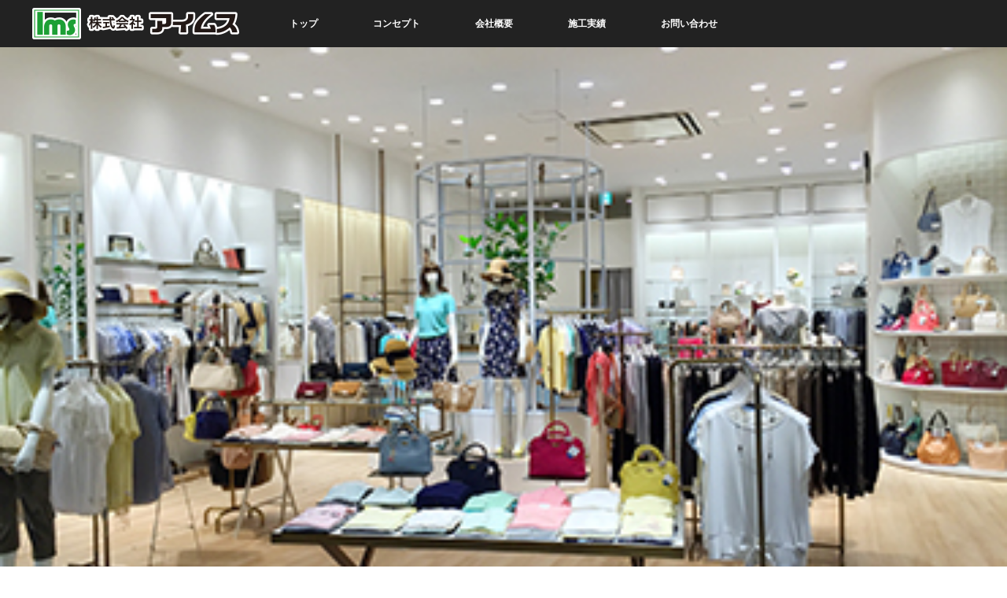

--- FILE ---
content_type: text/html; charset=UTF-8
request_url: http://ims1984.com/02/
body_size: 8535
content:
<!DOCTYPE html>
<html class="pc" lang="ja"
	prefix="og: https://ogp.me/ns#" >
<head>
<meta charset="UTF-8">
<!--[if IE]><meta http-equiv="X-UA-Compatible" content="IE=edge"><![endif]-->
<meta name="viewport" content="width=device-width">

<meta name="description" content="...">
<link rel="pingback" href="http://ims1984.com/xmlrpc.php">

		<!-- All in One SEO 4.1.0.3 -->
		<title>02 | 株式会社アイムス｜店舗設計・施工・管理</title>
		<meta property="og:site_name" content="株式会社アイムス｜店舗設計・施工・管理 | 空間創造・活性化のプロフェッショナルとして、人々に感動を与える空間造りに努めて参ります。" />
		<meta property="og:type" content="article" />
		<meta property="og:title" content="02 | 株式会社アイムス｜店舗設計・施工・管理" />
		<meta property="article:published_time" content="2019-10-30T04:28:53Z" />
		<meta property="article:modified_time" content="2019-10-30T04:28:53Z" />
		<meta name="twitter:card" content="summary" />
		<meta name="twitter:domain" content="ims1984.com" />
		<meta name="twitter:title" content="02 | 株式会社アイムス｜店舗設計・施工・管理" />
		<script type="application/ld+json" class="aioseo-schema">
			{"@context":"https:\/\/schema.org","@graph":[{"@type":"WebSite","@id":"http:\/\/ims1984.com\/#website","url":"http:\/\/ims1984.com\/","name":"\u682a\u5f0f\u4f1a\u793e\u30a2\u30a4\u30e0\u30b9\uff5c\u5e97\u8217\u8a2d\u8a08\u30fb\u65bd\u5de5\u30fb\u7ba1\u7406","description":"\u7a7a\u9593\u5275\u9020\u30fb\u6d3b\u6027\u5316\u306e\u30d7\u30ed\u30d5\u30a7\u30c3\u30b7\u30e7\u30ca\u30eb\u3068\u3057\u3066\u3001\u4eba\u3005\u306b\u611f\u52d5\u3092\u4e0e\u3048\u308b\u7a7a\u9593\u9020\u308a\u306b\u52aa\u3081\u3066\u53c2\u308a\u307e\u3059\u3002","publisher":{"@id":"http:\/\/ims1984.com\/#organization"}},{"@type":"Organization","@id":"http:\/\/ims1984.com\/#organization","name":"\u682a\u5f0f\u4f1a\u793e\u30a2\u30a4\u30e0\u30b9\uff5c\u5e97\u8217\u8a2d\u8a08\u30fb\u65bd\u5de5\u30fb\u7ba1\u7406","url":"http:\/\/ims1984.com\/"},{"@type":"BreadcrumbList","@id":"http:\/\/ims1984.com\/02\/#breadcrumblist","itemListElement":[{"@type":"ListItem","@id":"http:\/\/ims1984.com\/#listItem","position":"1","item":{"@id":"http:\/\/ims1984.com\/#item","name":"\u30db\u30fc\u30e0","description":"\u7a7a\u9593\u5275\u9020\u30fb\u6d3b\u6027\u5316\u306e\u30d7\u30ed\u30d5\u30a7\u30c3\u30b7\u30e7\u30ca\u30eb\u3068\u3057\u3066\u3001\u4eba\u3005\u306b\u611f\u52d5\u3092\u4e0e\u3048\u308b\u7a7a\u9593\u9020\u308a\u306b\u52aa\u3081\u3066\u53c2\u308a\u307e\u3059\u3002","url":"http:\/\/ims1984.com\/"},"nextItem":"http:\/\/ims1984.com\/02\/#listItem"},{"@type":"ListItem","@id":"http:\/\/ims1984.com\/02\/#listItem","position":"2","item":{"@id":"http:\/\/ims1984.com\/02\/#item","name":"02","url":"http:\/\/ims1984.com\/02\/"},"previousItem":"http:\/\/ims1984.com\/#listItem"}]},{"@type":"Person","@id":"http:\/\/ims1984.com\/author\/fc4st6x3\/#author","url":"http:\/\/ims1984.com\/author\/fc4st6x3\/","name":"fc4st6x3"},{"@type":"ItemPage","@id":"http:\/\/ims1984.com\/02\/#itempage","url":"http:\/\/ims1984.com\/02\/","name":"02 | \u682a\u5f0f\u4f1a\u793e\u30a2\u30a4\u30e0\u30b9\uff5c\u5e97\u8217\u8a2d\u8a08\u30fb\u65bd\u5de5\u30fb\u7ba1\u7406","inLanguage":"ja","isPartOf":{"@id":"http:\/\/ims1984.com\/#website"},"breadcrumb":{"@id":"http:\/\/ims1984.com\/02\/#breadcrumblist"},"author":"http:\/\/ims1984.com\/02\/#author","creator":"http:\/\/ims1984.com\/02\/#author","datePublished":"2019-10-30T04:28:53+00:00","dateModified":"2019-10-30T04:28:53+00:00"}]}
		</script>
		<script type="text/javascript" >
			window.ga=window.ga||function(){(ga.q=ga.q||[]).push(arguments)};ga.l=+new Date;
			ga('create', "UA-163780954-1", 'auto');
			ga('send', 'pageview');
		</script>
		<script async src="https://www.google-analytics.com/analytics.js"></script>
		<!-- All in One SEO -->

<link rel='dns-prefetch' href='//s.w.org' />
<link rel="alternate" type="application/rss+xml" title="株式会社アイムス｜店舗設計・施工・管理 &raquo; フィード" href="http://ims1984.com/feed/" />
<link rel="alternate" type="application/rss+xml" title="株式会社アイムス｜店舗設計・施工・管理 &raquo; コメントフィード" href="http://ims1984.com/comments/feed/" />
<link rel="alternate" type="application/rss+xml" title="株式会社アイムス｜店舗設計・施工・管理 &raquo; 02 のコメントのフィード" href="http://ims1984.com/feed/?attachment_id=60" />
		<script type="text/javascript">
			window._wpemojiSettings = {"baseUrl":"https:\/\/s.w.org\/images\/core\/emoji\/12.0.0-1\/72x72\/","ext":".png","svgUrl":"https:\/\/s.w.org\/images\/core\/emoji\/12.0.0-1\/svg\/","svgExt":".svg","source":{"concatemoji":"http:\/\/ims1984.com\/wp-includes\/js\/wp-emoji-release.min.js?ver=5.2.21"}};
			!function(e,a,t){var n,r,o,i=a.createElement("canvas"),p=i.getContext&&i.getContext("2d");function s(e,t){var a=String.fromCharCode;p.clearRect(0,0,i.width,i.height),p.fillText(a.apply(this,e),0,0);e=i.toDataURL();return p.clearRect(0,0,i.width,i.height),p.fillText(a.apply(this,t),0,0),e===i.toDataURL()}function c(e){var t=a.createElement("script");t.src=e,t.defer=t.type="text/javascript",a.getElementsByTagName("head")[0].appendChild(t)}for(o=Array("flag","emoji"),t.supports={everything:!0,everythingExceptFlag:!0},r=0;r<o.length;r++)t.supports[o[r]]=function(e){if(!p||!p.fillText)return!1;switch(p.textBaseline="top",p.font="600 32px Arial",e){case"flag":return s([55356,56826,55356,56819],[55356,56826,8203,55356,56819])?!1:!s([55356,57332,56128,56423,56128,56418,56128,56421,56128,56430,56128,56423,56128,56447],[55356,57332,8203,56128,56423,8203,56128,56418,8203,56128,56421,8203,56128,56430,8203,56128,56423,8203,56128,56447]);case"emoji":return!s([55357,56424,55356,57342,8205,55358,56605,8205,55357,56424,55356,57340],[55357,56424,55356,57342,8203,55358,56605,8203,55357,56424,55356,57340])}return!1}(o[r]),t.supports.everything=t.supports.everything&&t.supports[o[r]],"flag"!==o[r]&&(t.supports.everythingExceptFlag=t.supports.everythingExceptFlag&&t.supports[o[r]]);t.supports.everythingExceptFlag=t.supports.everythingExceptFlag&&!t.supports.flag,t.DOMReady=!1,t.readyCallback=function(){t.DOMReady=!0},t.supports.everything||(n=function(){t.readyCallback()},a.addEventListener?(a.addEventListener("DOMContentLoaded",n,!1),e.addEventListener("load",n,!1)):(e.attachEvent("onload",n),a.attachEvent("onreadystatechange",function(){"complete"===a.readyState&&t.readyCallback()})),(n=t.source||{}).concatemoji?c(n.concatemoji):n.wpemoji&&n.twemoji&&(c(n.twemoji),c(n.wpemoji)))}(window,document,window._wpemojiSettings);
		</script>
		<style type="text/css">
img.wp-smiley,
img.emoji {
	display: inline !important;
	border: none !important;
	box-shadow: none !important;
	height: 1em !important;
	width: 1em !important;
	margin: 0 .07em !important;
	vertical-align: -0.1em !important;
	background: none !important;
	padding: 0 !important;
}
</style>
	<link rel='stylesheet' id='style-css'  href='http://ims1984.com/wp-content/themes/orion_tcd037/style.css?ver=3.1.3' type='text/css' media='all' />
<link rel='stylesheet' id='wp-block-library-css'  href='http://ims1984.com/wp-includes/css/dist/block-library/style.min.css?ver=5.2.21' type='text/css' media='all' />
<link rel='stylesheet' id='contact-form-7-css'  href='http://ims1984.com/wp-content/plugins/contact-form-7/includes/css/styles.css?ver=5.1.7' type='text/css' media='all' />
<link rel='stylesheet' id='tablepress-default-css'  href='http://ims1984.com/wp-content/plugins/tablepress/css/default.min.css?ver=1.9.2' type='text/css' media='all' />
<script type='text/javascript' src='http://ims1984.com/wp-includes/js/jquery/jquery.js?ver=1.12.4-wp'></script>
<script type='text/javascript' src='http://ims1984.com/wp-includes/js/jquery/jquery-migrate.min.js?ver=1.4.1'></script>
<link rel='https://api.w.org/' href='http://ims1984.com/wp-json/' />
<link rel='shortlink' href='http://ims1984.com/?p=60' />
<link rel="alternate" type="application/json+oembed" href="http://ims1984.com/wp-json/oembed/1.0/embed?url=http%3A%2F%2Fims1984.com%2F02%2F" />
<link rel="alternate" type="text/xml+oembed" href="http://ims1984.com/wp-json/oembed/1.0/embed?url=http%3A%2F%2Fims1984.com%2F02%2F&#038;format=xml" />

<script src="http://ims1984.com/wp-content/themes/orion_tcd037/js/jquery.easing.1.3.js?ver=3.1.3"></script>
<script src="http://ims1984.com/wp-content/themes/orion_tcd037/js/jscript.js?ver=3.1.3"></script>


<link rel="stylesheet" media="screen and (max-width:970px)" href="http://ims1984.com/wp-content/themes/orion_tcd037/footer-bar/footer-bar.css?ver=3.1.3">
<script src="http://ims1984.com/wp-content/themes/orion_tcd037/js/comment.js?ver=3.1.3"></script>

<link rel="stylesheet" media="screen and (max-width:970px)" href="http://ims1984.com/wp-content/themes/orion_tcd037/responsive.css?ver=3.1.3">

<style type="text/css">
body, input, textarea { font-family: Verdana, "ヒラギノ角ゴ ProN W3", "Hiragino Kaku Gothic ProN", "メイリオ", Meiryo, sans-serif; }
.rich_font { font-family: "Times New Roman" , "游明朝" , "Yu Mincho" , "游明朝体" , "YuMincho" , "ヒラギノ明朝 Pro W3" , "Hiragino Mincho Pro" , "HiraMinProN-W3" , "HGS明朝E" , "ＭＳ Ｐ明朝" , "MS PMincho" , serif; font-weight:400; }

body { font-size:15px; }

.pc #header .logo { font-size:21px; }
.mobile #header .logo { font-size:18px; }
#header_logo_index .logo { font-size:40px; }
#footer_logo_index .logo { font-size:40px; }
#header_logo_index .desc { font-size:12px; }
#footer_logo .desc { font-size:12px; }
.pc #index_content1 .index_content_header .headline { font-size:32px; }
.pc #index_content1 .index_content_header .desc { font-size:15px; }
.pc #index_content2 .index_content_header .headline { font-size:40px; }
.pc #index_content2 .index_content_header .desc { font-size:15px; }
.pc #index_dis .index_content_header .headline { font-size:40px; }
.pc #index_dis .index_content_header .desc { font-size:15px; }

.pc #index_dis .index_content_header3 .headline { font-size:40px; }
.pc #index_dis .index_content_header3 .desc { font-size:15px; }

#post_title { font-size:30px; }
.post_content { font-size:15px; }

.pc #header, #bread_crumb, .pc #global_menu ul ul a, #index_dis_slider .link, #previous_next_post .label, #related_post .headline span, #comment_headline span, .side_headline span, .widget_search #search-btn input, .widget_search #searchsubmit, .side_widget.google_search #searchsubmit, .page_navi span.current, .mobile #global_menu li a, a.menu_button:hover, a.menu_button.active
 { background-color:#222222; }

.footer_menu li.no_link a { color:#222222; }

.post_content a{ color:#1C7306; }
a:hover, #comment_header ul li a:hover, .pc #global_menu > ul > li.active > a, .pc #global_menu li.current-menu-item > a, .pc #global_menu > ul > li > a:hover, #header_logo .logo a:hover, #bread_crumb li.home a:hover:before, #bread_crumb li a:hover
 { color:#1C7306; }

#global_menu ul ul a:hover, #return_top a:hover, .next_page_link a:hover, .page_navi a:hover, .collapse_category_list li a:hover .count, .index_box_list .link:hover, .index_content_header2 .link a:hover, #index_blog_list li .category a:hover, .slick-arrow:hover, #index_dis_slider .link:hover, #header_logo_index .link:hover,
 #previous_next_page a:hover, .page_navi p.back a:hover, #post_meta_top .category a:hover, .collapse_category_list li a:hover .count, .mobile #global_menu li a:hover,
   #wp-calendar td a:hover, #wp-calendar #prev a:hover, #wp-calendar #next a:hover, .widget_search #search-btn input:hover, .widget_search #searchsubmit:hover, .side_widget.google_search #searchsubmit:hover,
    #submit_comment:hover, #comment_header ul li a:hover, #comment_header ul li.comment_switch_active a, #comment_header #comment_closed p, #post_pagination a:hover, #post_pagination p, a.menu_button:hover, .mobile .footer_menu a:hover, .mobile #footer_menu_bottom li a:hover, .post_content .bt_orion:hover
     { background-color:#1C7306; }

#comment_textarea textarea:focus, #guest_info input:focus, #comment_header ul li a:hover, #comment_header ul li.comment_switch_active a, #comment_header #comment_closed p
 { border-color:#1C7306; }

#comment_header ul li.comment_switch_active a:after, #comment_header #comment_closed p:after
 { border-color:#1C7306 transparent transparent transparent; }

.collapse_category_list li a:before
 { border-color: transparent transparent transparent #1C7306; }






</style>


<script type="text/javascript">
jQuery(document).ready(function($) {

  $("a").bind("focus",function(){if(this.blur)this.blur();});
  $("a.target_blank").attr("target","_blank");

  $('#return_top a, #header_logo_index a').click(function() {
    var myHref= $(this).attr("href");
          var myPos = $(myHref).offset().top;
        $("html,body").animate({scrollTop : myPos}, 1000, 'easeOutExpo');
    return false;
  });

  $(window).load(function() {
   $('#header_image .title').delay(1000).fadeIn(3000);
  });


});
</script>


<style type="text/css"></style><link rel="icon" href="http://ims1984.com/wp-content/uploads/2020/03/cropped-ims-32x32.png" sizes="32x32" />
<link rel="icon" href="http://ims1984.com/wp-content/uploads/2020/03/cropped-ims-192x192.png" sizes="192x192" />
<link rel="apple-touch-icon-precomposed" href="http://ims1984.com/wp-content/uploads/2020/03/cropped-ims-180x180.png" />
<meta name="msapplication-TileImage" content="http://ims1984.com/wp-content/uploads/2020/03/cropped-ims-270x270.png" />
	<!-- Global site tag (gtag.js) - Google Analytics -->
<script async src="https://www.googletagmanager.com/gtag/js?id=UA-163780954-1"></script>
<script>
  window.dataLayer = window.dataLayer || [];
  function gtag(){dataLayer.push(arguments);}
  gtag('js', new Date());

  gtag('config', 'UA-163780954-1');
</script>
</head>
<body id="body" class="attachment attachment-template-default single single-attachment postid-60 attachmentid-60 attachment-jpeg">


 <div id="top">

  <div id="header">
   <div id="header_inner">
    <div id="header_logo">
     <div id="logo_image">
 <h1 class="logo">
  <a href="http://ims1984.com/" title="株式会社アイムス｜店舗設計・施工・管理" data-label="株式会社アイムス｜店舗設計・施工・管理"><img src="http://ims1984.com/wp-content/uploads/2019/10/logo.png?1768719451" alt="株式会社アイムス｜店舗設計・施工・管理" title="株式会社アイムス｜店舗設計・施工・管理" /></a>
 </h1>
</div>
    </div>
        <a href="#" class="menu_button"><span>menu</span></a>
    <div id="global_menu">
     <ul id="menu-main" class="menu"><li id="menu-item-27" class="menu-item menu-item-type-post_type menu-item-object-page menu-item-home menu-item-27"><a href="http://ims1984.com/">トップ</a></li>
<li id="menu-item-25" class="menu-item menu-item-type-post_type menu-item-object-page menu-item-25"><a href="http://ims1984.com/concept/">コンセプト</a></li>
<li id="menu-item-26" class="menu-item menu-item-type-post_type menu-item-object-page menu-item-26"><a href="http://ims1984.com/plofile/">会社概要</a></li>
<li id="menu-item-186" class="menu-item menu-item-type-post_type menu-item-object-page menu-item-186"><a href="http://ims1984.com/results/">施工実績</a></li>
<li id="menu-item-97" class="menu-item menu-item-type-post_type menu-item-object-page menu-item-97"><a href="http://ims1984.com/contact/">お問い合わせ</a></li>
</ul>    </div>
       </div><!-- END #header_inner -->
  </div><!-- END #header -->

  
 </div><!-- END #top -->

 <div id="main_contents" class="clearfix">

<div id="header_image">
 <div class="image"><img src="http://ims1984.com/wp-content/uploads/2019/10/02.jpg" title="" alt="" /></div>
 <div class="caption" style="text-shadow:0px 0px 4px #333333; color:#FFFFFF; ">
  <p class="title rich_font" style="font-size:40px;"></p>
 </div>
</div>

<div id="bread_crumb">

<ul class="clearfix">
 <li itemscope="itemscope" itemtype="http://data-vocabulary.org/Breadcrumb" class="home"><a itemprop="url" href="http://ims1984.com/"><span itemprop="title" >ホーム</span></a></li>

 <li itemscope="itemscope" itemtype="http://data-vocabulary.org/Breadcrumb"><a itemprop="url" href="http://ims1984.com/blog%e4%b8%80%e8%a6%a7%e3%83%9a%e3%83%bc%e3%82%b8/">ブログ</a></li>
 <li itemscope="itemscope" itemtype="http://data-vocabulary.org/Breadcrumb">
   </li>
 <li class="last">02</li>

</ul>
</div>

<div id="main_col" class="clearfix">

<div id="left_col">

 
 <div id="article">

  <ul id="post_meta_top" class="clearfix">
   <li class="category"></li>   <li class="date"><time class="entry-date updated" datetime="2019-10-30T13:28:53+09:00">2019.10.30</time></li>  </ul>

  <h2 id="post_title" class="rich_font">02</h2>

    <div class="single_share clearfix" id="single_share_top">
   
<!--Type1-->

<div id="share_top1">

 

<div class="sns">
<ul class="type1 clearfix">
<!--Twitterボタン-->
<li class="twitter">
<a href="http://twitter.com/share?text=02&url=http%3A%2F%2Fims1984.com%2F02%2F&via=&tw_p=tweetbutton&related=" onclick="javascript:window.open(this.href, '', 'menubar=no,toolbar=no,resizable=yes,scrollbars=yes,height=400,width=600');return false;"><i class="icon-twitter"></i><span class="ttl">Tweet</span><span class="share-count"></span></a></li>

<!--Facebookボタン-->
<li class="facebook">
<a href="//www.facebook.com/sharer/sharer.php?u=http://ims1984.com/02/&amp;t=02" class="facebook-btn-icon-link" target="blank" rel="nofollow"><i class="icon-facebook"></i><span class="ttl">Share</span><span class="share-count"></span></a></li>

<!--Google+ボタン-->
<li class="googleplus">
<a href="https://plus.google.com/share?url=http%3A%2F%2Fims1984.com%2F02%2F" onclick="javascript:window.open(this.href, '', 'menubar=no,toolbar=no,resizable=yes,scrollbars=yes,height=600,width=500');return false;"><i class="icon-google-plus"></i><span class="ttl">+1</span><span class="share-count"></span></a></li>

<!--Hatebuボタン-->
<li class="hatebu">
<a href="http://b.hatena.ne.jp/add?mode=confirm&url=http%3A%2F%2Fims1984.com%2F02%2F" onclick="javascript:window.open(this.href, '', 'menubar=no,toolbar=no,resizable=yes,scrollbars=yes,height=400,width=510');return false;" ><i class="icon-hatebu"></i><span class="ttl">Hatena</span><span class="share-count"></span></a></li>

<!--Pocketボタン-->
<li class="pocket">
<a href="http://getpocket.com/edit?url=http%3A%2F%2Fims1984.com%2F02%2F&title=02" target="blank"><i class="icon-pocket"></i><span class="ttl">Pocket</span><span class="share-count"></span></a></li>

<!--RSSボタン-->
<li class="rss">
<a href="http://ims1984.com/?feed=rss2" target="blank"><i class="icon-rss"></i><span class="ttl">RSS</span></a></li>

<!--Feedlyボタン-->
<li class="feedly">
<a href="http://feedly.com/index.html#subscription%2Ffeed%2Fhttp%3A%2F%2F%3ffeed%3drss2" target="blank"><i class="icon-feedly"></i><span class="ttl">feedly</span><span class="share-count"></span></a></li>

<!--Pinterestボタン-->
<li class="pinterest">
<a rel="nofollow" target="_blank" href="https://www.pinterest.com/pin/create/button/?url=http%3A%2F%2Fims1984.com%2F02%2F&media=http://ims1984.com/wp-content/uploads/2019/10/02.jpg&description=02"><i class="icon-pinterest"></i><span class="ttl">Pin&nbsp;it</span></a></li>

</ul>
</div>

</div>


<!--Type2-->

<!--Type3-->

<!--Type4-->

<!--Type5-->
  </div>
  
  

  <div class="post_content clearfix">
   <p class="attachment"><a href='http://ims1984.com/wp-content/uploads/2019/10/02.jpg'><img width="300" height="195" src="http://ims1984.com/wp-content/uploads/2019/10/02-300x195.jpg" class="attachment-medium size-medium" alt="" srcset="http://ims1984.com/wp-content/uploads/2019/10/02-300x195.jpg 300w, http://ims1984.com/wp-content/uploads/2019/10/02.jpg 370w" sizes="(max-width: 300px) 100vw, 300px" /></a></p>
     </div>

    <div class="single_share" id="single_share_bottom">
   
<!--Type1-->

<div id="share_top1">

 

<div class="sns">
<ul class="type1 clearfix">
<!--Twitterボタン-->
<li class="twitter">
<a href="http://twitter.com/share?text=02&url=http%3A%2F%2Fims1984.com%2F02%2F&via=&tw_p=tweetbutton&related=" onclick="javascript:window.open(this.href, '', 'menubar=no,toolbar=no,resizable=yes,scrollbars=yes,height=400,width=600');return false;"><i class="icon-twitter"></i><span class="ttl">Tweet</span><span class="share-count"></span></a></li>

<!--Facebookボタン-->
<li class="facebook">
<a href="//www.facebook.com/sharer/sharer.php?u=http://ims1984.com/02/&amp;t=02" class="facebook-btn-icon-link" target="blank" rel="nofollow"><i class="icon-facebook"></i><span class="ttl">Share</span><span class="share-count"></span></a></li>

<!--Google+ボタン-->
<li class="googleplus">
<a href="https://plus.google.com/share?url=http%3A%2F%2Fims1984.com%2F02%2F" onclick="javascript:window.open(this.href, '', 'menubar=no,toolbar=no,resizable=yes,scrollbars=yes,height=600,width=500');return false;"><i class="icon-google-plus"></i><span class="ttl">+1</span><span class="share-count"></span></a></li>

<!--Hatebuボタン-->
<li class="hatebu">
<a href="http://b.hatena.ne.jp/add?mode=confirm&url=http%3A%2F%2Fims1984.com%2F02%2F" onclick="javascript:window.open(this.href, '', 'menubar=no,toolbar=no,resizable=yes,scrollbars=yes,height=400,width=510');return false;" ><i class="icon-hatebu"></i><span class="ttl">Hatena</span><span class="share-count"></span></a></li>

<!--Pocketボタン-->
<li class="pocket">
<a href="http://getpocket.com/edit?url=http%3A%2F%2Fims1984.com%2F02%2F&title=02" target="blank"><i class="icon-pocket"></i><span class="ttl">Pocket</span><span class="share-count"></span></a></li>

<!--RSSボタン-->
<li class="rss">
<a href="http://ims1984.com/feed/" target="blank"><i class="icon-rss"></i><span class="ttl">RSS</span></a></li>

<!--Feedlyボタン-->
<li class="feedly">
<a href="http://feedly.com/index.html#subscription%2Ffeed%2Fhttp://ims1984.com/feed/" target="blank"><i class="icon-feedly"></i><span class="ttl">feedly</span><span class="share-count"></span></a></li>

<!--Pinterestボタン-->
<li class="pinterest">
<a rel="nofollow" target="_blank" href="https://www.pinterest.com/pin/create/button/?url=http%3A%2F%2Fims1984.com%2F02%2F&media=http://ims1984.com/wp-content/uploads/2019/10/02.jpg&description=02"><i class="icon-pinterest"></i><span class="ttl">Pin&nbsp;it</span></a></li>

</ul>
</div>

</div>


<!--Type2-->

<!--Type3-->

<!--Type4-->

<!--Type5-->
  </div>
  
    <ul id="post_meta_bottom" class="clearfix">
   <li class="post_author">投稿者: <a href="http://ims1984.com/author/fc4st6x3/" title="fc4st6x3 の投稿" rel="author">fc4st6x3</a></li>   <li class="post_category"></li>      <li class="post_comment">コメント: <a href="#comment_headline">0</a></li>  </ul>
  
    <div id="previous_next_post" class="clearfix">
     </div>
  
 </div><!-- END #article -->

 <!-- banner1 -->
    
  
 




<h3 id="comment_headline"><span>コメント</span></h3>

<div id="comment_header">

 <ul class="clearfix">
      <li id="comment_closed"><p>コメント (0)</p></li>
   <li id="trackback_closed"><p>トラックバックは利用できません。</p></li>
    </ul>


</div><!-- END #comment_header -->

<div id="comments">

 <div id="comment_area">
  <!-- start commnet -->
  <ol class="commentlist">
	    <li class="comment">
     <div class="comment-content"><p class="no_comment">この記事へのコメントはありません。</p></div>
    </li>
	  </ol>
  <!-- comments END -->

  
 </div><!-- #comment-list END -->


 <div id="trackback_area">
 <!-- start trackback -->
  <!-- trackback end -->
 </div><!-- #trackbacklist END -->

 


 
 <fieldset class="comment_form_wrapper" id="respond">

    <div id="cancel_comment_reply"><a rel="nofollow" id="cancel-comment-reply-link" href="/02/#respond" style="display:none;">返信をキャンセルする。</a></div>
  
  <form action="http://ims1984.com/wp-comments-post.php" method="post" id="commentform">

   
   <div id="guest_info">
    <div id="guest_name"><label for="author"><span>名前</span></label><input type="text" name="author" id="author" value="" size="22" tabindex="1"  /></div>
    <div id="guest_email"><label for="email"><span>E-MAIL</span> - 公開されません -</label><input type="text" name="email" id="email" value="" size="22" tabindex="2"  /></div>
    <div id="guest_url"><label for="url"><span>URL</span></label><input type="text" name="url" id="url" value="" size="22" tabindex="3" /></div>
       </div>

   
   <div id="comment_textarea">
    <textarea name="comment" id="comment" cols="50" rows="10" tabindex="4"></textarea>
   </div>

   
   <div id="submit_comment_wrapper">
        <input name="submit" type="submit" id="submit_comment" tabindex="5" value="コメントを書く" title="コメントを書く" alt="コメントを書く" />
   </div>
   <div id="input_hidden_field">
        <input type='hidden' name='comment_post_ID' value='60' id='comment_post_ID' />
<input type='hidden' name='comment_parent' id='comment_parent' value='0' />
       </div>

  </form>

 </fieldset><!-- #comment-form-area END -->

</div><!-- #comment end -->
 <!-- banner2 -->
  
</div><!-- END #left_col -->


 

</div><!-- END #main_col -->


 </div><!-- END #main_contents -->

<div id="footer_wrapper">
 <div id="footer_top">
  <div id="footer_top_inner">

   <!-- footer logo -->
      <div id="footer_logo">
    <div class="logo_area">
 <p class="logo"><a href="http://ims1984.com/" title="株式会社アイムス｜店舗設計・施工・管理"><img src="http://ims1984.com/wp-content/uploads/2019/10/logo.png?1768719451" alt="株式会社アイムス｜店舗設計・施工・管理" title="株式会社アイムス｜店舗設計・施工・管理" /></a></p>
</div>
   </div>
   
   <!-- footer menu -->
   
  </div><!-- END #footer_top_inner -->
 </div><!-- END #footer_top -->

 <div id="footer_bottom">
  <div id="footer_bottom_inner" class="clearfix">

   <!-- footer logo -->
   
   <!-- social button -->
   
   <!-- footer bottom menu -->
      <div id="footer_menu_bottom" class="clearfix">
    <ul id="menu-main-1" class="menu"><li class="menu-item menu-item-type-post_type menu-item-object-page menu-item-home menu-item-27"><a href="http://ims1984.com/">トップ</a></li>
<li class="menu-item menu-item-type-post_type menu-item-object-page menu-item-25"><a href="http://ims1984.com/concept/">コンセプト</a></li>
<li class="menu-item menu-item-type-post_type menu-item-object-page menu-item-26"><a href="http://ims1984.com/plofile/">会社概要</a></li>
<li class="menu-item menu-item-type-post_type menu-item-object-page menu-item-186"><a href="http://ims1984.com/results/">施工実績</a></li>
<li class="menu-item menu-item-type-post_type menu-item-object-page menu-item-97"><a href="http://ims1984.com/contact/">お問い合わせ</a></li>
</ul>   </div>
   
  </div><!-- END #footer_bottom_inner -->
 </div><!-- END #footer_bottom -->

 <p id="copyright">Copyright &copy;&nbsp; <a href="http://ims1984.com/">株式会社アイムス｜店舗設計・施工・管理</a></p>

</div><!-- /footer_wrapper -->


 <div id="return_top">
    <a href="#body"><span>PAGE TOP</span></a>
   </div>


 
  <!-- facebook share button code -->
 <div id="fb-root"></div>
 <script>
 (function(d, s, id) {
   var js, fjs = d.getElementsByTagName(s)[0];
   if (d.getElementById(id)) return;
   js = d.createElement(s); js.id = id;
   js.src = "//connect.facebook.net/ja_JP/sdk.js#xfbml=1&version=v2.5";
   fjs.parentNode.insertBefore(js, fjs);
 }(document, 'script', 'facebook-jssdk'));
 </script>
 
<script type='text/javascript' src='http://ims1984.com/wp-includes/js/comment-reply.min.js?ver=5.2.21'></script>
<script type='text/javascript'>
/* <![CDATA[ */
var wpcf7 = {"apiSettings":{"root":"http:\/\/ims1984.com\/wp-json\/contact-form-7\/v1","namespace":"contact-form-7\/v1"}};
/* ]]> */
</script>
<script type='text/javascript' src='http://ims1984.com/wp-content/plugins/contact-form-7/includes/js/scripts.js?ver=5.1.7'></script>
<script type='text/javascript' src='http://ims1984.com/wp-includes/js/wp-embed.min.js?ver=5.2.21'></script>
</body>
</html>

--- FILE ---
content_type: text/plain
request_url: https://www.google-analytics.com/j/collect?v=1&_v=j102&a=97960039&t=pageview&_s=1&dl=http%3A%2F%2Fims1984.com%2F02%2F&ul=en-us%40posix&dt=02%20%7C%20%E6%A0%AA%E5%BC%8F%E4%BC%9A%E7%A4%BE%E3%82%A2%E3%82%A4%E3%83%A0%E3%82%B9%EF%BD%9C%E5%BA%97%E8%88%97%E8%A8%AD%E8%A8%88%E3%83%BB%E6%96%BD%E5%B7%A5%E3%83%BB%E7%AE%A1%E7%90%86&sr=1280x720&vp=1280x720&_u=IEBAAEABAAAAACAAI~&jid=1142610095&gjid=478971066&cid=675934422.1768719451&tid=UA-163780954-1&_gid=505131229.1768719451&_r=1&_slc=1&z=834130894
body_size: -449
content:
2,cG-QSPFFFZ44P